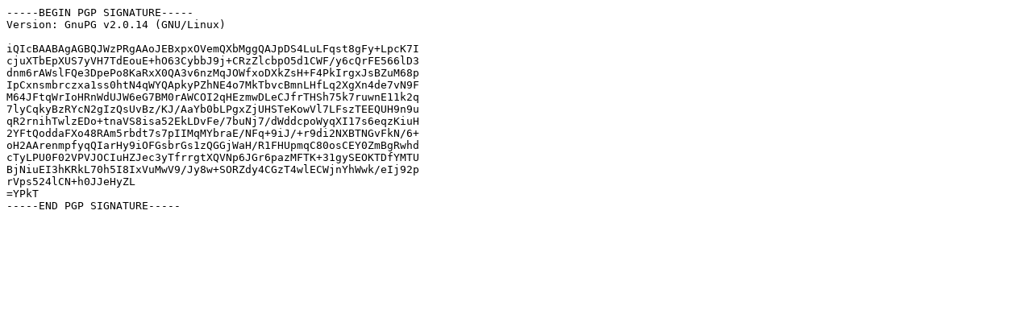

--- FILE ---
content_type: text/plain
request_url: https://download-origin.cdn.mozilla.net/pub/mobile/releases/45.0b9/SHA512SUMS.asc
body_size: 527
content:
-----BEGIN PGP SIGNATURE-----
Version: GnuPG v2.0.14 (GNU/Linux)

iQIcBAABAgAGBQJWzPRgAAoJEBxpxOVemQXbMggQAJpDS4LuLFqst8gFy+LpcK7I
cjuXTbEpXUS7yVH7TdEouE+hO63CybbJ9j+CRzZlcbpO5d1CWF/y6cQrFE566lD3
dnm6rAWslFQe3DpePo8KaRxX0QA3v6nzMqJOWfxoDXkZsH+F4PkIrgxJsBZuM68p
IpCxnsmbrczxa1ss0htN4qWYQApkyPZhNE4o7MkTbvcBmnLHfLq2XgXn4de7vN9F
M64JFtqWrIoHRnWdUJW6eG7BM0rAWCOI2qHEzmwDLeCJfrTHSh75k7ruwnE11k2q
7lyCqkyBzRYcN2gIzQsUvBz/KJ/AaYb0bLPgxZjUHSTeKowVl7LFszTEEQUH9n9u
qR2rnihTwlzEDo+tnaVS8isa52EkLDvFe/7buNj7/dWddcpoWyqXI17s6eqzKiuH
2YFtQoddaFXo48RAm5rbdt7s7pIIMqMYbraE/NFq+9iJ/+r9di2NXBTNGvFkN/6+
oH2AArenmpfyqQIarHy9iOFGsbrGs1zQGGjWaH/R1FHUpmqC80osCEY0ZmBgRwhd
cTyLPU0F02VPVJOCIuHZJec3yTfrrgtXQVNp6JGr6pazMFTK+31gySEOKTDfYMTU
BjNiuEI3hKRkL70h5I8IxVuMwV9/Jy8w+SORZdy4CGzT4wlECWjnYhWwk/eIj92p
rVps524lCN+h0JJeHyZL
=YPkT
-----END PGP SIGNATURE-----
